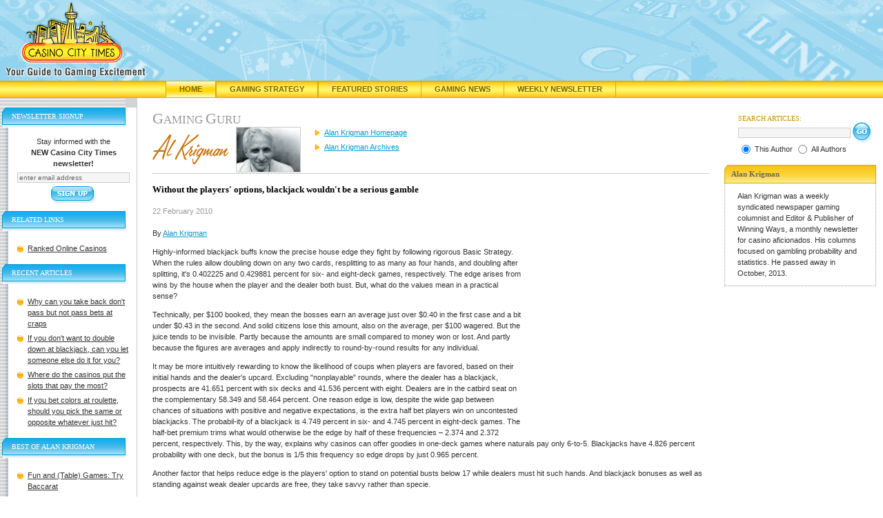

--- FILE ---
content_type: text/html;charset=UTF-8
request_url: https://www.casinocitytimes.com/alan-krigman/article/without-the-players-options-blackjack-wouldnt-be-a-serious-gamble-57514
body_size: 10195
content:



<!DOCTYPE html PUBLIC "-//W3C//DTD XHTML 1.0 Transitional//EN" "http://www.w3.org/TR/xhtml1/DTD/xhtml1-transitional.dtd">
<html xmlns="http://www.w3.org/1999/xhtml">
<head>

<script src="/js/jquery.js" type="text/javascript"></script>
<script src="/js/mobile.js" type="text/javascript"></script>
<script type="text/javascript">
	$( document ).ready(function() {
		//alert("height:" + $(window).height() + " width:" + $(window).width());
	});

</script>
<title>Without the players' options, blackjack wouldn't be a serious gamble</title>

<link rel="canonical" href="https://www.casinocitytimes.com/alan-krigman/article/without-the-players-options-blackjack-wouldnt-be-a-serious-gamble-57514" />
<!-- headerinclude.cfm -->
<!-- Google tag (gtag.js) -->
<script async src="https://www.googletagmanager.com/gtag/js?id=G-FR4CK7V0ZC"></script>
<script>
  window.dataLayer = window.dataLayer || [];
  function gtag(){dataLayer.push(arguments);}
  gtag('js', new Date());

  gtag('config', 'G-FR4CK7V0ZC');
</script>

<script type="text/javascript">
	 var _gaq = _gaq || [];
	 _gaq.push(['_setAccount', '382689176']);
	 _gaq.push(['_trackPageview']);

	 (function () {
		 var ga = document.createElement('script'); ga.type = 'text/javascript'; ga.async = true;
		 ga.src = ('https:' == document.location.protocol ? 'https://ssl' : 'http://www') + '.google-analytics.com/ga.js';
		 var s = document.getElementsByTagName('script')[0]; s.parentNode.insertBefore(ga, s);
	 })();
 </script> 
<meta http-equiv="Content-Type" content="text/html; charset=utf-8"/>
<link rel="stylesheet" href="/includes/global.css?v=4" type="text/css"/>
<link rel="stylesheet" href="/includes/mobile.css" type="text/css"/>
<link rel="stylesheet" type="text/css" href="/includes/jquery-ui.css" />
<script language="JavaScript" type="text/javascript" src="/js/jquery.js"></script>
<script language="JavaScript" type="text/javascript" src="/js/jquery-ui.js"></script>
<script language="JavaScript" type="text/javascript" src="/js/mobile.js"></script>
<meta name="viewport" content="width=device-width, initial-scale=1"/>
<link rel="shortcut icon" href="/favicon.ico" />
<meta name="description" content="Alan Krigman takes a look at basic blackjack strategy." />

<meta name="keywords" content="Without,players',options,blackjack,wouldn't,serious,gamble" />


</head>
<body>

<div id="header"><a href="/"><img src="/i/casino_city_times_logo.gif" alt="Casino City Times"  id="logo" /></a></div>
<div id="navBar">
	<div id="navItems">
		<div class="navItem"><a class="navOn" style="border-left:1px solid #d5ac0d;" href="/" title="Casino City Times">Home</a></div>
		<div class="navItem"><a class="navOff" style="border-left:1px solid #d5ac0d;" href="https://www.casinocitytimes.com/strategy/" title="Gaming Strategy Articles">Gaming Strategy</a></div>
		<div class="navItem"><a class="navOff" style="border-left:1px solid #d5ac0d;" href="https://www.casinocitytimes.com/featured/" title="Featured Stories">Featured Stories</a></div>
		<div class="navItem"><a class="navOff" href="https://www.casinocitytimes.com/news/" title="Gaming News">Gaming News</a></div>
		<div class="navItem"><a class="navOff" href="https://www.casinocitytimes.com/newsletter/" title="Weekly Newsletter">Weekly Newsletter</a></div>
	</div>
</div>

<div id="mobileHeader">
	<div id="mobileLogo"><a href="https://www.casinocitytimes.com"><img src="/i/casino_city_times_logo.gif" alt="Casino City Times"  id="mobileLogoImage" /></a></div>
	<div id="mobileLogoText"><a href="https://www.casinocitytimes.com">CasinoCityTimes.com</a></div>

		<div id="mobileMenuBar" onclick="ExposeMenu()">
				<div class="navIcon" style="background-color:black;height:3px;margin:0px 3px 3px 0px"></div>
				<div class="navIcon" style="background-color:black;height:3px;margin:0px 3px 3px 0px"></div>
				<div class="navIcon" style="background-color:black;height:3px;margin:0px 3px 3px 0px"></div>
				<div class="navIcon" style="background-color:black;height:3px;margin:0px 3px 3px 0px"></div>
		</div>

	<br clear="all"/>
	<div class="mobileNavBar" style="margin-top:5px"><a href="/">Home</a></div>
	<div class="mobileNavBar"><a href="/strategy/">Gaming Strategy</a></div>
	<div class="mobileNavBar"><a href="/featured/">Featured Stories</a></div>
	<div class="mobileNavBar"><a href="/news/">News</a></div>
	<div class="mobileNavBar"><a href="/newsletter/">Newsletter</a></div>
</div>

	<div class="mobileMenu">
		<a href="/legal/">Legal News</a>
		<a href="/financial/">Financial News</a>
		<a href="/casinos/">Casino Opening and Remodeling News</a>
		<a href="/executives/">Gaming Industry Executives</a>
		<a href="/alan-krigman/">Author Home</a>
		<a href="/alan-krigman/archives/">Author Archives</a>
		
		<a href="Javascript:Search('gurus','31')">Search Articles</a>
		<a href="Javascript:Subscribe()">Subscribe</a>
	</div>


<div id="SearchDialog" style="display:none">
		<div>
<script type="text/javascript">
<!--
function submitForm(){
if (document.theForm.searchphrase.value=='') {
	alert('Please Enter Search Criteria...');
	document.theForm.searchphrase.focus();
	return false;
}
document.theForm.submit();
}
// -->
</script>
<div align="right"><form action="/searchresults.cfm" name="theForm" method="post" id="searchBoxMobile">
	<div class="searchTitle">SEARCH ARTICLES:</div>
	<input type="text" name="searchphrase" size="25" class="search" value="" style="vertical-align: middle;margin-bottom:1px;margin-top:2px;"/>
	<input id="mobileNewsSearchButton" type="submit" value="Search" style="vertical-align: middle;" onclick="return submitForm();"/>&nbsp;
	<input type="hidden" name="Type" value=""/>
	
	<br /><input type="radio" name="ID" value="31" checked="checked"/>
	<span class="smallfont" style="vertical-align:3px;">Author</span> 
		<input type="radio" name="ID" value="all"/>
	<span class="smallfont" style="vertical-align:3px;">All Authors</span>
	
</form></div>
</div>
</div>


<table cellpadding="0" cellspacing="0" width="100%" border="0" id="layoutTable">
<tr>
	<td id="leftColBg"><div><img src="/i/topnav.gif" width="182" height="14" alt="" /></div>
		<div id="leftCol">
			<div id="leftColContent">		

			
	
<script type="text/javascript">
	<!--
	function validateForm(){
  		var field = document.newsletter.email; // email field
  		var str = field.value; // email string
  		var reg1 = /(@.*@)|(\.\.)|(@\.)|(\.@)|(^\.)/; // not valid
  		var reg2 = /^.+\@(\[?)[a-zA-Z0-9\-\.]+\.([a-zA-Z]{2,4}|[0-9]{1,3})(\]?)$/; // valid
  		if (!reg1.test(str) && reg2.test(str)){
			return true;
		}
  		alert("\"" + str + "\" is an invalid e-mail!"); // this is also optional
  		field.focus();
  		field.select();
  		return false;
	}
	 -->
</script>


	
	<div class="leftColHdr" id="newsletterTitle">Newsletter Signup</div>
	<div class="leftColBox" style="text-align:center;"> 
		Stay informed with the<br /><strong>NEW Casino City Times newsletter!</strong>
		<form method="post" action="/signup.cfm?TheContributorId=31" name="newsletter" style="padding:0px;margin:0px;" onsubmit="return validateForm();">
			<input type="text" size="25" name="email" class="newsletter" value="enter email address" onfocus="this.value=''"/>
			<input type="hidden" name="ID" value="31"/>
			<input type="image" alt="Get the Latest in Gaming News Delivered" title="Get the Latest in Gaming News Delivered" src="/i/btn_signup.gif" onclick="return validateForm();" id="desktopNewsletterButton"/>
		</form>
	</div>

	<div class="leftColHdr">Related Links</div>
	<div class="leftColBox">
	<ul class="experts">
	
		<li><a href="https://online.casinocity.com/casinos/">Ranked Online Casinos</a></li>
	
	</ul>
	</div>

	
					<div class="leftColHdr">Recent Articles</div>
					<div class="leftColBox">
		 				<ul class="experts">
 						
		 					<li><a href="/alan-krigman/article/why-can-you-take-back-dont-pass-but-not-pass-bets-at-craps-62330">Why can you take back don't pass but not pass bets at craps</a></li>
		 				
		 					<li><a href="/alan-krigman/article/if-you-dont-want-to-double-down-at-blackjack-can-you-let-someone-else-do-it-for-you-62329">If you don't want to double down at blackjack, can you let someone else do it for you?</a></li>
		 				
		 					<li><a href="/alan-krigman/article/where-do-the-casinos-put-the-slots-that-pay-the-most-62328">Where do the casinos put the slots that pay the most?</a></li>
		 				
		 					<li><a href="/alan-krigman/article/if-you-bet-colors-at-roulette-should-you-pick-the-same-or-opposite-whatever-just-hit-62327">If you bet colors at roulette, should you pick the same or opposite whatever just hit?</a></li>
		 				
						</ul>
					</div>
	 			
	 			<div class="leftColHdr">Best of Alan Krigman</div>
	 			<div class="leftColBox">
	  				<ul class="experts">
					
						<li><a href="/alan-krigman/article/fun-and-table-games-try-baccarat-14833">Fun and (Table) Games: Try Baccarat</a></li>
					
						<li><a href="/alan-krigman/article/everything-you-should-know-about-baccarat-and-more-7106">Everything You Should Know about Baccarat, and More</a></li>
					
						<li><a href="/alan-krigman/article/you-can-join-in-the-excitement-at-craps-with-these-simple-bets-5625">You Can Join in the Excitement at Craps with these Simple Bets</a></li>
					
						<li><a href="/alan-krigman/article/is-card-counting-at-blackjack-worth-your-while-5549">Is Card Counting at Blackjack Worth Your While?</a></li>
					
						<li><a href="/alan-krigman/article/how-casinos-measure-house-advantage-and-what-the-values-mean-5548">How Casinos Measure House Advantage, and What the Values Mean</a></li>
					
						<li><a href="/alan-krigman/article/roulette-three-frequently-asked-questions-5514">Roulette: Three Frequently Asked Questions</a></li>
					
						<li><a href="/alan-krigman/article/how-hard-is-it-to-get-rich-the-easy-way-5538">How Hard Is It to Get Rich the Easy Way?</a></li>
					
						<li><a href="/alan-krigman/article/what-you-really-need-to-know-a-new-formula-for-video-poker-5505">What You Really Need to Know: A New Formula for Video Poker</a></li>
					
	  				</ul>
	 			</div>
				
				<div class="clear"></div>
			</div>
			</div>
		</td>
 		<td id="mainCol">
			
				<div class="pageHeader gray"><span class="cap">G</span>aming <span class="cap">G</span>uru</div>
<div>
	
		<div class="authorTitle"><img src="/img/authors/TITLE_31.gif" alt=""/></div>
		<div class="authorPic"><img src="/img/authors/PIC_31.jpg" width="92" height="64" alt="author's picture" class="imgBorder" /></div>
		<div class="authorTag">
	
	
	</div>
	<div class="authorNavPosition">

	<ul id="authorNav">
		<li>
			
				<a class="subNavOff" href="/alan-krigman/" title="Gambling Strategy from Alan Krigman">Alan Krigman Homepage</a>
			
		</li>
		<li><a class="subNavOff" href="/alan-krigman/archives/" title="Gaming Archives of Alan Krigman">Alan Krigman Archives</a></li>
		
	</ul>
</div>
	
	
</div>

			 
			 	<div class="clear"></div>

		<div style="position:relative;">
			
			
			
				<div class="hordotted" style="margin-top:0px;">&nbsp;</div>
				<h1 class="articleTitle">Without the players' options, blackjack wouldn't be a serious gamble</h1>
				<span class="date">22 February 2010</span><br />		
			
				
				
				<span class="byline">
					
						<br/>By <a href='/alan-krigman/'  title='Gambling Strategy from Alan  Krigman'>Alan  Krigman</a><br/>
					
				</span>
			
		</div>
			<div><p>
				
				
				<div style="float:right;padding:10px 0px 10px 20px;background-color:white;">
					
	<iframe id='af330535' name='af330535' src='https://ad.casinocity.com/www/delivery/afr.php?n=af330535&amp;zoneid=43&amp;cb=0.0537256598276' frameborder='0' scrolling='no' width='250' height='250'><a href='https://ad.casinocity.com/www/delivery/ck.php?n=aae8c64d&amp;cb=0.0537256598276' rel='nofollow' target='_blank'><img src='https://ad.casinocity.com/www/delivery/avw.php?zoneid=43&amp;cb=0.0537256598276&amp;n=aae8c64d' border='0' alt='' /></a></iframe>

				</div>
	
				<P>Highly-informed blackjack buffs know the precise house edge they fight by following rigorous Basic Strategy. When the rules allow doubling down on any two cards, resplitting to as many as four hands, and doubling after splitting, it's 0.402225 and 0.429881 percent for six- and eight-deck games, respectively. The edge arises from wins by the house when the player and the dealer both bust. But, what do the values mean in a practical sense?</P>

<P>Technically, per $100 booked, they mean the bosses earn an average just over $0.40 in the first case and a bit under $0.43 in the second. And solid citizens lose this amount, also on the average, per $100 wagered. But the juice tends to be invisible. Partly because the amounts are small compared to money won or lost. And partly because the figures are averages and apply indirectly to round-by-round results for any individual.</P>

<P>It may be more intuitively rewarding to know the likelihood of coups when players are favored, based on their initial hands and the dealer's upcard. Excluding "nonplayable" rounds, where the dealer has a blackjack, prospects are 41.651 percent with six decks and 41.536 percent with eight. Dealers are in the catbird seat on the complementary 58.349 and 58.464 percent.
One reason edge is low, despite the wide gap between chances of situations with positive and negative expectations, is the extra half bet players win on uncontested blackjacks. The probabil-ity of a blackjack is 4.749 percent in six- and 4.745 percent in eight-deck games. The half-bet premium trims what would otherwise be the edge by half of these frequencies – 2.374 and 2.372 percent, respectively. This, by the way, explains why casinos can offer goodies in one-deck games where naturals pay only 6-to-5. Blackjacks have 4.826 percent probability with one deck, but the bonus is 1/5 this frequency so edge drops by just 0.965 percent.</P>

<P>Another factor that helps reduce edge is the players' option to stand on potential busts below 17 while dealers must hit such hands. And blackjack bonuses as well as standing against weak dealer upcards are free, they take savvy rather than specie.</P>

<P>Doubles, another player option, are also vital but menace more moolah. All Basic Strategy doubles favor players. Chances of getting suitable hands are 9.643 percent with six and 9.645 percent with eight decks. Soft doubles, where one card is an ace, are less attractive than their hard counterparts. With six decks, probabilities are 1.643 percent soft and 8.000 percent hard. Eight-deck chances are 1.642 percent soft and 8.003 percent hard.</P>

<P>Splits also require additional money at risk. Some players shun certain splits because two underdogs replace one. They understand offensive splits, which make robust hands such as 9-9 vs 4 hardier, or weak hands like 8-8 vs 4 stronger. The problem is defensive splits, having negative expectation however the hand is played; 8-8 vs 10 is the prime example. The key buried in the math is that the split has lower negative expectation overall than the original total. The probability that Basic Strategy will call for a split with six decks is 2.527 percent, 1.753 percent offensive and 0.774 percent defensive. Rates of splits dictated by Basic Strategy with eight decks average 2.556 percent, 1.726 percent offensive and 0.830 percent defensive.</P>

<P>What does all this suggest? First, getting at least your share of blackjacks is vital to keeping the edge in check. The effect is due to not only the obvious guaranteed win on the hand, but – perhaps more critically – the payoff bonus. Corollaries of this are that the one-deck game with a 6-to-5 blackjack payoff is no bargain, and taking even money with insurance may be a worse long-term choice than it appears. Second, know the situations in which you should stand. And third, exploit opportunities to double down and split when they arise. If you hesitate to double or split because of the extra dough you have to put on the line, you're overbetting your bankroll to begin with. You won't find blackjack much fun, either, let alone lucrative. As the perturbingly pedantic poet, Sumner A Ingmark, presciently penned:</P>
<P><center><em>To those who discern their chance and grab it,<br>
A gamble becomes a winning habit.</em></center></P> 
			</div>
		
			
			<div id="mobileLists">
				
					<div class="leftColHdr">Related Links</div>
					<div class="leftColBox">
					<ul class="experts">
					
						<li><a href="https://online.casinocity.com/casinos/">Ranked Online Casinos</a></li>
					
					</ul>
					</div>

					
					<div class="leftColHdr">Recent Articles</div>
					<div class="leftColBox">
						<ul class="experts">
						
							<li><a href="/alan-krigman/article/why-can-you-take-back-dont-pass-but-not-pass-bets-at-craps-62330">Why can you take back don't pass but not pass bets at craps</a></li>
						
							<li><a href="/alan-krigman/article/if-you-dont-want-to-double-down-at-blackjack-can-you-let-someone-else-do-it-for-you-62329">If you don't want to double down at blackjack, can you let someone else do it for you?</a></li>
						
							<li><a href="/alan-krigman/article/where-do-the-casinos-put-the-slots-that-pay-the-most-62328">Where do the casinos put the slots that pay the most?</a></li>
						
							<li><a href="/alan-krigman/article/if-you-bet-colors-at-roulette-should-you-pick-the-same-or-opposite-whatever-just-hit-62327">If you bet colors at roulette, should you pick the same or opposite whatever just hit?</a></li>
						
						</ul>
					</div>
				
				<div class="leftColHdr">Best of Alan Krigman</div>
				<div class="leftColBox">
					<ul class="experts">
					
						<li><a href="/alan-krigman/article/fun-and-table-games-try-baccarat-14833">Fun and (Table) Games: Try Baccarat</a></li>
					
						<li><a href="/alan-krigman/article/everything-you-should-know-about-baccarat-and-more-7106">Everything You Should Know about Baccarat, and More</a></li>
					
						<li><a href="/alan-krigman/article/you-can-join-in-the-excitement-at-craps-with-these-simple-bets-5625">You Can Join in the Excitement at Craps with these Simple Bets</a></li>
					
						<li><a href="/alan-krigman/article/is-card-counting-at-blackjack-worth-your-while-5549">Is Card Counting at Blackjack Worth Your While?</a></li>
					
						<li><a href="/alan-krigman/article/how-casinos-measure-house-advantage-and-what-the-values-mean-5548">How Casinos Measure House Advantage, and What the Values Mean</a></li>
					
						<li><a href="/alan-krigman/article/roulette-three-frequently-asked-questions-5514">Roulette: Three Frequently Asked Questions</a></li>
					
						<li><a href="/alan-krigman/article/how-hard-is-it-to-get-rich-the-easy-way-5538">How Hard Is It to Get Rich the Easy Way?</a></li>
					
						<li><a href="/alan-krigman/article/what-you-really-need-to-know-a-new-formula-for-video-poker-5505">What You Really Need to Know: A New Formula for Video Poker</a></li>
					
					</ul>
				</div>
				
			</div>			
			
			<div id="mobileBio">
				
	<div class="rightModHeader"><div class="rightModCap">Alan Krigman</div></div>
	<div class="rightMod">
		<div style="word-wrap:break-word;overflow:hidden;">
		
			<img src="/img/authors/PIC_31.jpg"><br />
		Alan Krigman was a weekly syndicated newspaper gaming columnist and Editor &amp; Publisher of Winning Ways, a monthly newsletter for casino aficionados.  His columns focused on gambling probability and statistics. He passed away in October, 2013. 
		</div>
	</div>

			</div>
		</td>

		<td id="rightCol">
			
			
			

<script type="text/javascript">
<!--
function submitForm(){
if (document.theForm.searchphrase.value==''){alert('Please Enter Search Criteria...');document.theForm.searchphrase.focus();return false;}
document.theForm.submit();}
// -->
</script>
<form action="/searchresults.cfm" name="theForm" method="post" id="searchBox">
	<div class="searchTitle">SEARCH ARTICLES:</div>

	<input type="text" name="searchphrase" size="25" class="search" value="" style="vertical-align: middle;margin-bottom:1px;margin-top:2px;"/>
	<input type="image" alt="Search Our Archive of Gaming Articles" src="/i/btn_go.gif" style="vertical-align: middle;" onclick="return submitForm();"/>&nbsp;
	<input type="hidden" name="Type" value=""/>
	
	<br />
	<input type="radio" name="ID" value="31" checked="checked"/>
	<span class="smallfont" style="vertical-align:3px;">This Author</span> 
		<input type="radio" name="ID" value="all"/>
	<span class="smallfont" style="vertical-align:3px;">All Authors</span>
	
</form>


	<div class="rightModHeader"><div class="rightModCap">Alan Krigman</div></div>
	<div class="rightMod">
		<div style="word-wrap:break-word;overflow:hidden;">
		Alan Krigman was a weekly syndicated newspaper gaming columnist and Editor &amp; Publisher of Winning Ways, a monthly newsletter for casino aficionados.  His columns focused on gambling probability and statistics. He passed away in October, 2013. 
		</div>
	</div>

					
		</td>

	</tr>
</table>

	
	

	<div class="placebanner">
		
<iframe id='ad468x60' name='af330535' src='https://ad.casinocity.com/www/delivery/afr.php?n=af330535&amp;zoneid=45&amp;cb=0.0537256598276' frameborder='0' scrolling='no' style="width:468px;height:60px;"><a href='https://ad.casinocity.com/www/delivery/ck.php?n=aae8c64d&amp;cb=0.0537256598276' rel='nofollow' target='_blank'><img src='https://ad.casinocity.com/www/delivery/avw.php?zoneid=45&amp;cb=0.0537256598276&amp;n=aae8c64d' border='0' alt='' /></a></iframe>


	</div>

<div id="footer">
<table cellpadding="0" cellspacing="0" border="0">
	<tr>
		<td id="footerLinks" style="width:200px;text-align:center;" valign="middle">
			
		</td>
		<td id="footerText" style="width:99%;">CASINO CITY NETWORK: <a href="https://www.casinocity.com" onclick="window.open(this.href,'newwin');return false;" onkeypress="window.open(this.href,'newwin'); return false;" >Casino City</a> | <a href="https://online.casinocity.com" onclick="window.open(this.href,'newwin');return false;" onkeypress="window.open(this.href,'newwin'); return false;">Online Casino City</a> | <a href="https://casinocity.tv" onclick="window.open(this.href,'newwin');return false;" onkeypress="window.open(this.href,'newwin'); return false;">Casino City TV</a> | <a href="https://www.igamingnews.com" onclick="window.open(this.href,'newwin');return false;" onkeypress="window.open(this.href,'newwin'); return false;">iGaming News</a> | <a href="https://www.pokerzone.com" onclick="window.open(this.href,'newwin');return false;" onkeypress="window.open(this.href,'newwin'); return false;">Poker Zone</a> | <a href="https://www.casinocitypress.com" onclick="window.open(this.href,'newwin');return false;" onkeypress="window.open(this.href,'newwin'); return false;">Casino City Press</a> | <a href="https://www.casinovendors.com" onclick="window.open(this.href,'newwin');return false;" onkeypress="window.open(this.href,'newwin'); return false;">Casino Vendors</a>
			<br /><br />
			Casino City is an independent directory and information service free of any gaming operator's control.
			Warning: You must ensure you meet all age and other regulatory requirements before entering a
			Casino or placing a wager.  There are hundreds of jurisdictions in the world with Internet access and
			hundreds of different games and gambling opportunities available on the Internet.
			YOU are responsible for determining if it is legal for YOU to play any particular games or place any
			particular wager.
			<br /><br />
			<a href="/termsofuse/">Terms of Use</a> | <a href="/privacy/">Privacy Policy</a>   Copyright &copy; 2002-2026 Casino City, Inc. or its affiliates.
		</td>
	</tr>
</table>
</div>
<script src="https://www.google-analytics.com/urchin.js" type="text/javascript"></script>
<script type="text/javascript">
_uacct = "UA-295029-4";
_udn="casinocitytimes.com";
urchinTracker();
</script>


</body>
</html>

